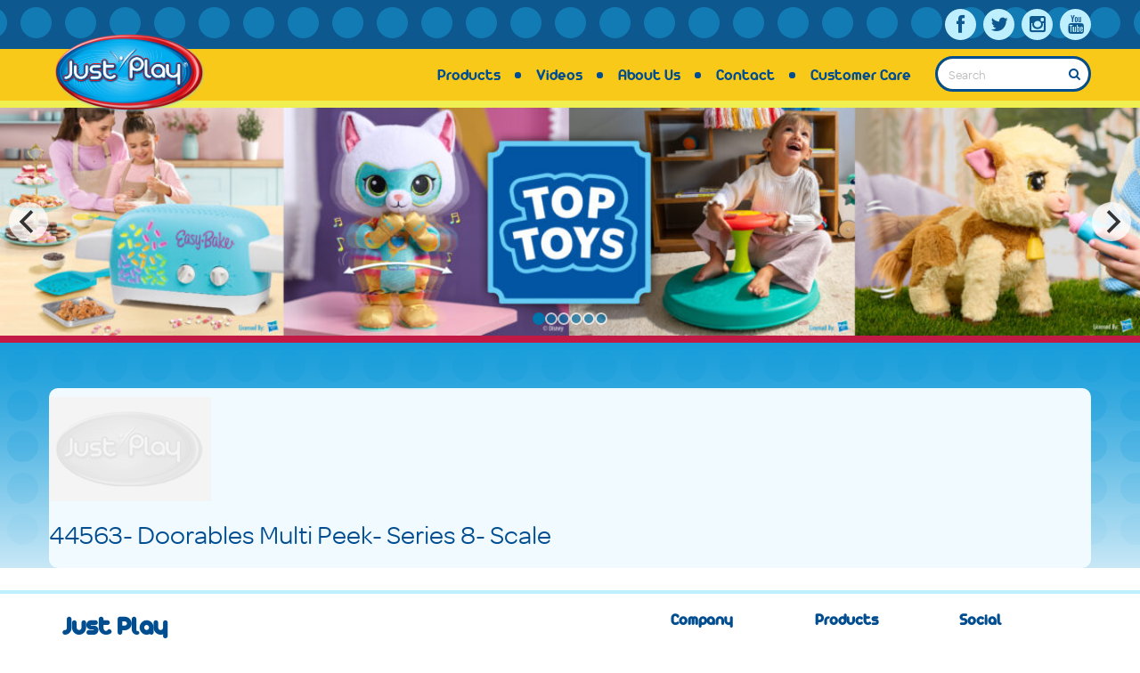

--- FILE ---
content_type: text/html; charset=UTF-8
request_url: https://justplayproducts.com/products/disney-doorables-multi-peek-series-8/44563-doorables-multi-peek-series-8-scale/
body_size: 9459
content:
<!DOCTYPE html>
<html class="no-js" lang="en-US">
<head>
	
	<base href="https://justplayproducts.com">

	<meta charset="utf-8">
	<meta http-equiv="X-UA-Compatible" content="IE=edge">
	<title>44563- Doorables Multi Peek- Series 8- Scale - Just Play | Toys for Kids of All Ages</title>
	<meta name="viewport" content="width=device-width, initial-scale=1">

	<link href="//netdna.bootstrapcdn.com/font-awesome/4.0.3/css/font-awesome.css" rel="stylesheet">

	<script>
		window.$container;
	</script>
	<script type="text/javascript" src="//use.typekit.net/bkp4dhb.js"></script>
	<script type="text/javascript">try{Typekit.load();}catch(e){}</script>
	<meta name='robots' content='index, follow, max-image-preview:large, max-snippet:-1, max-video-preview:-1' />

	<!-- This site is optimized with the Yoast SEO plugin v26.6 - https://yoast.com/wordpress/plugins/seo/ -->
	<link rel="canonical" href="https://justplayproducts.com/products/disney-doorables-multi-peek-series-8/44563-doorables-multi-peek-series-8-scale/" />
	<meta property="og:locale" content="en_US" />
	<meta property="og:type" content="article" />
	<meta property="og:title" content="44563- Doorables Multi Peek- Series 8- Scale - Just Play | Toys for Kids of All Ages" />
	<meta property="og:url" content="https://justplayproducts.com/products/disney-doorables-multi-peek-series-8/44563-doorables-multi-peek-series-8-scale/" />
	<meta property="og:site_name" content="Just Play | Toys for Kids of All Ages" />
	<meta property="og:image" content="https://justplayproducts.com/products/disney-doorables-multi-peek-series-8/44563-doorables-multi-peek-series-8-scale" />
	<meta property="og:image:width" content="3001" />
	<meta property="og:image:height" content="3000" />
	<meta property="og:image:type" content="image/jpeg" />
	<script type="application/ld+json" class="yoast-schema-graph">{"@context":"https://schema.org","@graph":[{"@type":"WebPage","@id":"https://justplayproducts.com/products/disney-doorables-multi-peek-series-8/44563-doorables-multi-peek-series-8-scale/","url":"https://justplayproducts.com/products/disney-doorables-multi-peek-series-8/44563-doorables-multi-peek-series-8-scale/","name":"44563- Doorables Multi Peek- Series 8- Scale - Just Play | Toys for Kids of All Ages","isPartOf":{"@id":"https://justplayproducts.com/#website"},"primaryImageOfPage":{"@id":"https://justplayproducts.com/products/disney-doorables-multi-peek-series-8/44563-doorables-multi-peek-series-8-scale/#primaryimage"},"image":{"@id":"https://justplayproducts.com/products/disney-doorables-multi-peek-series-8/44563-doorables-multi-peek-series-8-scale/#primaryimage"},"thumbnailUrl":"https://just-play.nyc3.digitaloceanspaces.com/wp-content/uploads/2022/04/18081345/44563-Doorables-Multi-Peek-Series-8-Scale.jpg","datePublished":"2022-04-20T19:49:14+00:00","breadcrumb":{"@id":"https://justplayproducts.com/products/disney-doorables-multi-peek-series-8/44563-doorables-multi-peek-series-8-scale/#breadcrumb"},"inLanguage":"en-US","potentialAction":[{"@type":"ReadAction","target":["https://justplayproducts.com/products/disney-doorables-multi-peek-series-8/44563-doorables-multi-peek-series-8-scale/"]}]},{"@type":"ImageObject","inLanguage":"en-US","@id":"https://justplayproducts.com/products/disney-doorables-multi-peek-series-8/44563-doorables-multi-peek-series-8-scale/#primaryimage","url":"https://just-play.nyc3.digitaloceanspaces.com/wp-content/uploads/2022/04/18081345/44563-Doorables-Multi-Peek-Series-8-Scale.jpg","contentUrl":"https://just-play.nyc3.digitaloceanspaces.com/wp-content/uploads/2022/04/18081345/44563-Doorables-Multi-Peek-Series-8-Scale.jpg"},{"@type":"BreadcrumbList","@id":"https://justplayproducts.com/products/disney-doorables-multi-peek-series-8/44563-doorables-multi-peek-series-8-scale/#breadcrumb","itemListElement":[{"@type":"ListItem","position":1,"name":"Home","item":"https://justplayproducts.com/"},{"@type":"ListItem","position":2,"name":"44563- Doorables Multi Peek- Series 8- Scale"}]},{"@type":"WebSite","@id":"https://justplayproducts.com/#website","url":"https://justplayproducts.com/","name":"Just Play | Toys for Kids of All Ages","description":"Toys for Kids of All Ages","potentialAction":[{"@type":"SearchAction","target":{"@type":"EntryPoint","urlTemplate":"https://justplayproducts.com/?s={search_term_string}"},"query-input":{"@type":"PropertyValueSpecification","valueRequired":true,"valueName":"search_term_string"}}],"inLanguage":"en-US"}]}</script>
	<!-- / Yoast SEO plugin. -->


<link rel='dns-prefetch' href='//ajax.googleapis.com' />
<link rel="alternate" title="oEmbed (JSON)" type="application/json+oembed" href="https://justplayproducts.com/wp-json/oembed/1.0/embed?url=https%3A%2F%2Fjust-play.nyc3.digitaloceanspaces.com%2Fwp-content%2Fuploads%2F2022%2F04%2F18081345%2F44563-Doorables-Multi-Peek-Series-8-Scale.jpg" />
<link rel="alternate" title="oEmbed (XML)" type="text/xml+oembed" href="https://justplayproducts.com/wp-json/oembed/1.0/embed?url=https%3A%2F%2Fjust-play.nyc3.digitaloceanspaces.com%2Fwp-content%2Fuploads%2F2022%2F04%2F18081345%2F44563-Doorables-Multi-Peek-Series-8-Scale.jpg&#038;format=xml" />
<style id='wp-img-auto-sizes-contain-inline-css' type='text/css'>
img:is([sizes=auto i],[sizes^="auto," i]){contain-intrinsic-size:3000px 1500px}
/*# sourceURL=wp-img-auto-sizes-contain-inline-css */
</style>
<style id='wp-emoji-styles-inline-css' type='text/css'>

	img.wp-smiley, img.emoji {
		display: inline !important;
		border: none !important;
		box-shadow: none !important;
		height: 1em !important;
		width: 1em !important;
		margin: 0 0.07em !important;
		vertical-align: -0.1em !important;
		background: none !important;
		padding: 0 !important;
	}
/*# sourceURL=wp-emoji-styles-inline-css */
</style>
<style id='classic-theme-styles-inline-css' type='text/css'>
/*! This file is auto-generated */
.wp-block-button__link{color:#fff;background-color:#32373c;border-radius:9999px;box-shadow:none;text-decoration:none;padding:calc(.667em + 2px) calc(1.333em + 2px);font-size:1.125em}.wp-block-file__button{background:#32373c;color:#fff;text-decoration:none}
/*# sourceURL=/wp-includes/css/classic-themes.min.css */
</style>
<link rel='stylesheet' id='roots_main-css' href='https://justplayproducts.com/wp-content/themes/just_play/assets/css/main.min.css?ver=617d78d3ef0d26e6d70db81866346467' type='text/css' media='all' />
<script type="text/javascript" src="https://justplayproducts.com/wp-content/plugins/wp-retina-2x-pro/app/picturefill.min.js?ver=1662086788" id="wr2x-picturefill-js-js"></script>
<script type="text/javascript" src="https://justplayproducts.com/wp-content/themes/just_play/assets/js/vendor/modernizr-2.7.0.min.js" id="modernizr-js"></script>
<script type="text/javascript" src="//ajax.googleapis.com/ajax/libs/jquery/1.11.0/jquery.min.js" id="jquery-js"></script>
<script>window.jQuery || document.write('<script src="https://justplayproducts.com/wp-content/themes/just_play/assets/js/vendor/jquery-1.11.0.min.js"><\/script>')</script>
<script type="text/javascript" src="https://justplayproducts.com/wp-content/themes/just_play/assets/bower_components/isotope/jquery.isotope.js" id="isotope-js"></script>
<script type="text/javascript" src="https://justplayproducts.com/wp-content/themes/just_play/assets/js/vendor/flickity.js" id="flickity-js"></script>
<script type="text/javascript" src="https://justplayproducts.com/wp-content/themes/just_play/assets/js/scripts.min.js?ver=3e831115ab1785fd2ac550ae6f0f1a91" id="roots_scripts-js"></script>
<link rel="https://api.w.org/" href="https://justplayproducts.com/wp-json/" /><link rel="alternate" title="JSON" type="application/json" href="https://justplayproducts.com/wp-json/wp/v2/media/19435" /><link rel="EditURI" type="application/rsd+xml" title="RSD" href="https://justplayproducts.com/xmlrpc.php?rsd" />
<link rel='shortlink' href='https://justplayproducts.com/?p=19435' />
		<style type="text/css" id="wp-custom-css">
			/*
You can add your own CSS here.

Click the help icon above to learn more.
*/

.main-content .content-wrap {
	margin-top: 50px;
}
header.banner #menu-bar #logo .brand {
	width: 180px;
}		</style>
		
	<link rel="alternate" type="application/rss+xml" title="Just Play | Toys for Kids of All Ages Feed" href="https://justplayproducts.com/feed/">
<style id='global-styles-inline-css' type='text/css'>
:root{--wp--preset--aspect-ratio--square: 1;--wp--preset--aspect-ratio--4-3: 4/3;--wp--preset--aspect-ratio--3-4: 3/4;--wp--preset--aspect-ratio--3-2: 3/2;--wp--preset--aspect-ratio--2-3: 2/3;--wp--preset--aspect-ratio--16-9: 16/9;--wp--preset--aspect-ratio--9-16: 9/16;--wp--preset--color--black: #000000;--wp--preset--color--cyan-bluish-gray: #abb8c3;--wp--preset--color--white: #ffffff;--wp--preset--color--pale-pink: #f78da7;--wp--preset--color--vivid-red: #cf2e2e;--wp--preset--color--luminous-vivid-orange: #ff6900;--wp--preset--color--luminous-vivid-amber: #fcb900;--wp--preset--color--light-green-cyan: #7bdcb5;--wp--preset--color--vivid-green-cyan: #00d084;--wp--preset--color--pale-cyan-blue: #8ed1fc;--wp--preset--color--vivid-cyan-blue: #0693e3;--wp--preset--color--vivid-purple: #9b51e0;--wp--preset--gradient--vivid-cyan-blue-to-vivid-purple: linear-gradient(135deg,rgb(6,147,227) 0%,rgb(155,81,224) 100%);--wp--preset--gradient--light-green-cyan-to-vivid-green-cyan: linear-gradient(135deg,rgb(122,220,180) 0%,rgb(0,208,130) 100%);--wp--preset--gradient--luminous-vivid-amber-to-luminous-vivid-orange: linear-gradient(135deg,rgb(252,185,0) 0%,rgb(255,105,0) 100%);--wp--preset--gradient--luminous-vivid-orange-to-vivid-red: linear-gradient(135deg,rgb(255,105,0) 0%,rgb(207,46,46) 100%);--wp--preset--gradient--very-light-gray-to-cyan-bluish-gray: linear-gradient(135deg,rgb(238,238,238) 0%,rgb(169,184,195) 100%);--wp--preset--gradient--cool-to-warm-spectrum: linear-gradient(135deg,rgb(74,234,220) 0%,rgb(151,120,209) 20%,rgb(207,42,186) 40%,rgb(238,44,130) 60%,rgb(251,105,98) 80%,rgb(254,248,76) 100%);--wp--preset--gradient--blush-light-purple: linear-gradient(135deg,rgb(255,206,236) 0%,rgb(152,150,240) 100%);--wp--preset--gradient--blush-bordeaux: linear-gradient(135deg,rgb(254,205,165) 0%,rgb(254,45,45) 50%,rgb(107,0,62) 100%);--wp--preset--gradient--luminous-dusk: linear-gradient(135deg,rgb(255,203,112) 0%,rgb(199,81,192) 50%,rgb(65,88,208) 100%);--wp--preset--gradient--pale-ocean: linear-gradient(135deg,rgb(255,245,203) 0%,rgb(182,227,212) 50%,rgb(51,167,181) 100%);--wp--preset--gradient--electric-grass: linear-gradient(135deg,rgb(202,248,128) 0%,rgb(113,206,126) 100%);--wp--preset--gradient--midnight: linear-gradient(135deg,rgb(2,3,129) 0%,rgb(40,116,252) 100%);--wp--preset--font-size--small: 13px;--wp--preset--font-size--medium: 20px;--wp--preset--font-size--large: 36px;--wp--preset--font-size--x-large: 42px;--wp--preset--spacing--20: 0.44rem;--wp--preset--spacing--30: 0.67rem;--wp--preset--spacing--40: 1rem;--wp--preset--spacing--50: 1.5rem;--wp--preset--spacing--60: 2.25rem;--wp--preset--spacing--70: 3.38rem;--wp--preset--spacing--80: 5.06rem;--wp--preset--shadow--natural: 6px 6px 9px rgba(0, 0, 0, 0.2);--wp--preset--shadow--deep: 12px 12px 50px rgba(0, 0, 0, 0.4);--wp--preset--shadow--sharp: 6px 6px 0px rgba(0, 0, 0, 0.2);--wp--preset--shadow--outlined: 6px 6px 0px -3px rgb(255, 255, 255), 6px 6px rgb(0, 0, 0);--wp--preset--shadow--crisp: 6px 6px 0px rgb(0, 0, 0);}:where(.is-layout-flex){gap: 0.5em;}:where(.is-layout-grid){gap: 0.5em;}body .is-layout-flex{display: flex;}.is-layout-flex{flex-wrap: wrap;align-items: center;}.is-layout-flex > :is(*, div){margin: 0;}body .is-layout-grid{display: grid;}.is-layout-grid > :is(*, div){margin: 0;}:where(.wp-block-columns.is-layout-flex){gap: 2em;}:where(.wp-block-columns.is-layout-grid){gap: 2em;}:where(.wp-block-post-template.is-layout-flex){gap: 1.25em;}:where(.wp-block-post-template.is-layout-grid){gap: 1.25em;}.has-black-color{color: var(--wp--preset--color--black) !important;}.has-cyan-bluish-gray-color{color: var(--wp--preset--color--cyan-bluish-gray) !important;}.has-white-color{color: var(--wp--preset--color--white) !important;}.has-pale-pink-color{color: var(--wp--preset--color--pale-pink) !important;}.has-vivid-red-color{color: var(--wp--preset--color--vivid-red) !important;}.has-luminous-vivid-orange-color{color: var(--wp--preset--color--luminous-vivid-orange) !important;}.has-luminous-vivid-amber-color{color: var(--wp--preset--color--luminous-vivid-amber) !important;}.has-light-green-cyan-color{color: var(--wp--preset--color--light-green-cyan) !important;}.has-vivid-green-cyan-color{color: var(--wp--preset--color--vivid-green-cyan) !important;}.has-pale-cyan-blue-color{color: var(--wp--preset--color--pale-cyan-blue) !important;}.has-vivid-cyan-blue-color{color: var(--wp--preset--color--vivid-cyan-blue) !important;}.has-vivid-purple-color{color: var(--wp--preset--color--vivid-purple) !important;}.has-black-background-color{background-color: var(--wp--preset--color--black) !important;}.has-cyan-bluish-gray-background-color{background-color: var(--wp--preset--color--cyan-bluish-gray) !important;}.has-white-background-color{background-color: var(--wp--preset--color--white) !important;}.has-pale-pink-background-color{background-color: var(--wp--preset--color--pale-pink) !important;}.has-vivid-red-background-color{background-color: var(--wp--preset--color--vivid-red) !important;}.has-luminous-vivid-orange-background-color{background-color: var(--wp--preset--color--luminous-vivid-orange) !important;}.has-luminous-vivid-amber-background-color{background-color: var(--wp--preset--color--luminous-vivid-amber) !important;}.has-light-green-cyan-background-color{background-color: var(--wp--preset--color--light-green-cyan) !important;}.has-vivid-green-cyan-background-color{background-color: var(--wp--preset--color--vivid-green-cyan) !important;}.has-pale-cyan-blue-background-color{background-color: var(--wp--preset--color--pale-cyan-blue) !important;}.has-vivid-cyan-blue-background-color{background-color: var(--wp--preset--color--vivid-cyan-blue) !important;}.has-vivid-purple-background-color{background-color: var(--wp--preset--color--vivid-purple) !important;}.has-black-border-color{border-color: var(--wp--preset--color--black) !important;}.has-cyan-bluish-gray-border-color{border-color: var(--wp--preset--color--cyan-bluish-gray) !important;}.has-white-border-color{border-color: var(--wp--preset--color--white) !important;}.has-pale-pink-border-color{border-color: var(--wp--preset--color--pale-pink) !important;}.has-vivid-red-border-color{border-color: var(--wp--preset--color--vivid-red) !important;}.has-luminous-vivid-orange-border-color{border-color: var(--wp--preset--color--luminous-vivid-orange) !important;}.has-luminous-vivid-amber-border-color{border-color: var(--wp--preset--color--luminous-vivid-amber) !important;}.has-light-green-cyan-border-color{border-color: var(--wp--preset--color--light-green-cyan) !important;}.has-vivid-green-cyan-border-color{border-color: var(--wp--preset--color--vivid-green-cyan) !important;}.has-pale-cyan-blue-border-color{border-color: var(--wp--preset--color--pale-cyan-blue) !important;}.has-vivid-cyan-blue-border-color{border-color: var(--wp--preset--color--vivid-cyan-blue) !important;}.has-vivid-purple-border-color{border-color: var(--wp--preset--color--vivid-purple) !important;}.has-vivid-cyan-blue-to-vivid-purple-gradient-background{background: var(--wp--preset--gradient--vivid-cyan-blue-to-vivid-purple) !important;}.has-light-green-cyan-to-vivid-green-cyan-gradient-background{background: var(--wp--preset--gradient--light-green-cyan-to-vivid-green-cyan) !important;}.has-luminous-vivid-amber-to-luminous-vivid-orange-gradient-background{background: var(--wp--preset--gradient--luminous-vivid-amber-to-luminous-vivid-orange) !important;}.has-luminous-vivid-orange-to-vivid-red-gradient-background{background: var(--wp--preset--gradient--luminous-vivid-orange-to-vivid-red) !important;}.has-very-light-gray-to-cyan-bluish-gray-gradient-background{background: var(--wp--preset--gradient--very-light-gray-to-cyan-bluish-gray) !important;}.has-cool-to-warm-spectrum-gradient-background{background: var(--wp--preset--gradient--cool-to-warm-spectrum) !important;}.has-blush-light-purple-gradient-background{background: var(--wp--preset--gradient--blush-light-purple) !important;}.has-blush-bordeaux-gradient-background{background: var(--wp--preset--gradient--blush-bordeaux) !important;}.has-luminous-dusk-gradient-background{background: var(--wp--preset--gradient--luminous-dusk) !important;}.has-pale-ocean-gradient-background{background: var(--wp--preset--gradient--pale-ocean) !important;}.has-electric-grass-gradient-background{background: var(--wp--preset--gradient--electric-grass) !important;}.has-midnight-gradient-background{background: var(--wp--preset--gradient--midnight) !important;}.has-small-font-size{font-size: var(--wp--preset--font-size--small) !important;}.has-medium-font-size{font-size: var(--wp--preset--font-size--medium) !important;}.has-large-font-size{font-size: var(--wp--preset--font-size--large) !important;}.has-x-large-font-size{font-size: var(--wp--preset--font-size--x-large) !important;}
/*# sourceURL=global-styles-inline-css */
</style>
</head>
<body class="attachment wp-singular attachment-template-default single single-attachment postid-19435 attachmentid-19435 attachment-jpeg wp-theme-just_play">
  <a class="skip-link" href="#main-content">Skip to main content</a>


  <!--[if lt IE 8]>
    <div class="alert alert-warning">
      You are using an <strong>outdated</strong> browser. Please <a href="http://browsehappy.com/">upgrade your browser</a> to improve your experience.    </div>
  <![endif]-->

  <header class="banner" role="banner">
                      
  <div class="container">
    <div id="social">
      <ul>
        <li><a href="https://www.facebook.com/JustPlay" target="_blank" class="fa fa-facebook fa-lg" aria-label="Link to Facebook"></a></li>        <li><a href="https://twitter.com/JustPlayToys" target="_blank" class="fa fa-twitter fa-lg" aria-label="Link to Twitter"></a></li>        <li><a href="http://instagram.com/justplayproducts" target="_blank" class="fa fa-instagram fa-lg" aria-label="Link to Instagram"></a></li>        <li><a href="https://www.youtube.com/user/justplaytoys/channels" target="_blank" class="fa fa-youtube fa-lg" aria-label="Link to Youtube"></a></li>      </ul>
    </div>
  </div>
  <div id="menu-bar">
    <div class="container">
      <div id="logo">
        <a class="brand" href="https://justplayproducts.com/" aria-label="Just Play logo link to homepage.">
            <img alt="Just Play" src="https://justplayproducts.com/wp-content/themes/just_play/assets/img/jppsd–R.png">
        </a>
      </div>

      <nav class="nav-main" role="navigation">
        <ul id="menu-primary-navigation" class="nav nav-pills"><li class="menu-products"><a href="https://justplayproducts.com/brands/">Products</a></li>
<li class="menu-videos"><a href="https://justplayproducts.com/videos/">Videos</a></li>
<li class="menu-about-us"><a href="https://justplayproducts.com/about/">About Us</a></li>
<li class="menu-contact"><a href="https://justplayproducts.com/contact/">Contact</a></li>
<li class="menu-customer-care"><a href="https://justplayproducts.com/customer-care/">Customer Care</a></li>
<li class="nav_search">
            <form id="nav_search" method="get" action="https://justplayproducts.com/" autocomplete="off" role="search">
              <div class="input-group">
                <input class="form-control" type="search" value="" name="s" placeholder="Search" aria-label="Search">
                <button type="submit" class="input-group-addon" aria-label="Search Button"><i class="fa fa-search"></i></button>
              </div>
            </form>
          </li></ul>      </nav>
      <a href="#" class="mobile-nav" aria-label="Toggle Main Menu"><i class="fa fa-bars"></i></a>
    </div>
  </div>
</header>





<section class="relative">
  <div id="slider" class="main-carousel">
                      

                <div class="carousel-cell">
          <a href="https://www.walmart.com/i/toy-shop-results/category/top-toys" target="_blank" style="display:block;">
            <img src="https://just-play.nyc3.digitaloceanspaces.com/wp-content/uploads/2025/09/18041247/WMTT25_R2-06-1200x240.jpg" alt=" - Slide 1">
          </a>
        </div>
      
                  

                <div class="carousel-cell">
          <a href="https://justplayproducts.com/brands/danny-go/" target="_self" style="display:block;">
            <img src="https://just-play.nyc3.digitaloceanspaces.com/wp-content/uploads/2025/11/18040335/S26-DannyGo-Running-Header-1200x240.png" alt=" - Slide 2">
          </a>
        </div>
      
                  

                <div class="carousel-cell">
          <a href="https://justplayproducts.com/brands/disney-lilo-stitch/" target="_self" style="display:block;">
            <img src="https://just-play.nyc3.digitaloceanspaces.com/wp-content/uploads/2025/06/18044551/Untitled-1-1200x240.png" alt=" - Slide 3">
          </a>
        </div>
      
                  

                <div class="carousel-cell">
          <a href="https://justplayproducts.com/brands/mickey-mouse-clubhouse/" target="_self" style="display:block;">
            <img src="https://just-play.nyc3.digitaloceanspaces.com/wp-content/uploads/2025/10/18041222/Mickey-crossell-banner-1200x240.jpg" alt=" - Slide 4">
          </a>
        </div>
      
                  

                <div class="carousel-cell">
          <a href="https://justplayproducts.com/brands/minnie-mouse/" target="_self" style="display:block;">
            <img src="https://just-play.nyc3.digitaloceanspaces.com/wp-content/uploads/2025/10/18041220/Minnie-crossell-banner-1200x240.jpg" alt=" - Slide 5">
          </a>
        </div>
      
                  

                <div class="carousel-cell">
          <a href="https://justplayproducts.com/brands/disney-doorables/" target="_self" style="display:block;">
            <img src="https://just-play.nyc3.digitaloceanspaces.com/wp-content/uploads/2024/10/18052258/Doorables-Running-Header-1200x241.png" alt=" - Slide 6">
          </a>
        </div>
      
            </div>

  <div class="page-dots">
          <button class="dot active" aria-label="Go to Slide 1">Go to Slide 1</button>
          <button class="dot " aria-label="Go to Slide 2">Go to Slide 2</button>
          <button class="dot " aria-label="Go to Slide 3">Go to Slide 3</button>
          <button class="dot " aria-label="Go to Slide 4">Go to Slide 4</button>
          <button class="dot " aria-label="Go to Slide 5">Go to Slide 5</button>
          <button class="dot " aria-label="Go to Slide 6">Go to Slide 6</button>
      </div>
</section>

  <div class="main-content">
    <div class="content-wrap container">
      <main id="main-content" class="main col-sm-12" role="main">
        <article class="post-19435 attachment type-attachment status-inherit hentry">
  <header>
  		  	<a href="https://just-play.nyc3.digitaloceanspaces.com/wp-content/uploads/2022/04/18081345/44563-Doorables-Multi-Peek-Series-8-Scale.jpg" ><img src="https://justplayproducts.com/wp-content/themes/just_play/assets/img/default_brand.png" alt="Brand Photo"></a>
  	    <h2 class="entry-title"><a href="https://just-play.nyc3.digitaloceanspaces.com/wp-content/uploads/2022/04/18081345/44563-Doorables-Multi-Peek-Series-8-Scale.jpg">44563- Doorables Multi Peek- Series 8- Scale</a></h2>
  </header>
  <div class="entry-summary">
      </div>
</article>
      </main><!-- /.main -->
    </div><!-- /.content-wrap -->
  </div><!-- /.main-content -->

  <footer class="content-info" role="contentinfo">
  	<div class="container">
    	<div id="footer-summary" class="col-sm-5">
	    	<div class="h6">Just Play</div>
	    	<p>Just Play stands for exactly that &#8211; we believe kids should just play. To support that vision, we develop toys that enable imaginative play, role play and endless storytelling play for all children. Our products cater to all age ranges from infant to kidult and categories from plush and novelty to collectibles.</p>
<p>We count ourselves lucky to work with the best brand builders and story-tellers in the world such as Hasbro, Mattel, Moonbug, Paramount, and The Walt Disney Company, and more. Our brand partnerships allow us to make toys that inspire imagination for future storytellers.</p>
		</div>
		<div id="footer-menus" class="col-sm-5 col-sm-offset-2">
			<div class="row">
				<div class="col-xs-4">
			    	<div class="h5">Company</div>
			        <ul id="menu-company" class="menu"><li class="menu-about-us"><a href="https://justplayproducts.com/about/">About Us</a></li>
<li class="menu-careers"><a href="https://workforcenow.adp.com/mascsr/default/mdf/recruitment/recruitment.html?cid=c5e8e933-6249-44f0-993e-e73ca511ec4b&#038;ccId=19000101_000001&#038;lang=en_US">Careers</a></li>
<li class="menu-contact"><a href="https://justplayproducts.com/contact/">Contact</a></li>
</ul>				</div>
				<div class="col-xs-4">
			    	<div class="h5">Products</div>
			        <ul id="menu-products" class="menu"><li class="menu-brands"><a href="https://justplayproducts.com/brands/">Brands</a></li>
<li class="menu-videos"><a href="https://justplayproducts.com/videos/">Videos</a></li>
</ul>				</div>
				<div class="col-xs-4">
			    	<div class="h5">Social</div>
				    <ul>
				        <li><a href="https://www.facebook.com/JustPlay"  aria-label="Follow us on Facebook" target="_blank" rel="noopener noreferrer">Facebook</a></li>				        <li><a href="https://twitter.com/JustPlayToys"  aria-label="Follow us on Twitter" target="_blank" rel="noopener noreferrer">Twitter</a></li>				        <li><a href="https://www.youtube.com/user/justplaytoys/channels"  aria-label="Follow us on Youtube" target="_blank" rel="noopener noreferrer">Youtube</a></li>				    </ul>
									</div>
		    </div>
	    </div>
	</div>
	<div id="footer-banner">
		<div class="container">
			<div class="col-sm-6" id="copyright">
		    	<p>
					&copy; &amp; &reg; 2026 Just Play | Toys for Kids of All Ages. All rights reserved.
		    	</p>
		    </div>
		    <div class="col-sm-6" id="by-impart">
		    	<p>
		    		<a href="https://justplayproducts.com/our-commitment-to-accessibility">Our Commitment to Accessibility</a>
					&nbsp; &nbsp; &nbsp;
		    		<a href="https://justplayproducts.com/privacy-policy">Privacy Policy</a>
		    	</p>
		    </div>
		</div>
	</div>
</footer>

<div id="exitMsg" class="modal fade" tabindex="-1" role="dialog">
  <div class="modal-dialog" role="document">
    <div class="modal-content">
      <div class="modal-body">
        
			<form class="dob">
        <div class="row">
            <div class="col-sm-12 columns">
                <h3>You are now leaving JustPlayProducts.com</h3>
                <p>Please comply with the Terms and Conditions for the site you are visiting. If you have any questions about the site you are visiting, please ask your parents for help. Just Play, LLC is not responsible for any 3rd party content that you may see.</p>
                <p><b>Enter Your Birthday to continue.</b></p>
            </div>
        </div>
        <div class="row">
            <div class="col-sm-5 column">
                <label>Month
                    <select name="month">
                                                    <option value="1">January</option>
                                                    <option value="2">February</option>
                                                    <option value="3">March</option>
                                                    <option value="4">April</option>
                                                    <option value="5">May</option>
                                                    <option value="6">June</option>
                                                    <option value="7">July</option>
                                                    <option value="8">August</option>
                                                    <option value="9">September</option>
                                                    <option value="10">October</option>
                                                    <option value="11">November</option>
                                                    <option value="12">December</option>
                                            </select>
                </label>
            </div>
            <div class="col-sm-3 column">
                <label>Day
                    <select name="day">
                                                    <option value="1">1</option>
                                                    <option value="2">2</option>
                                                    <option value="3">3</option>
                                                    <option value="4">4</option>
                                                    <option value="5">5</option>
                                                    <option value="6">6</option>
                                                    <option value="7">7</option>
                                                    <option value="8">8</option>
                                                    <option value="9">9</option>
                                                    <option value="10">10</option>
                                                    <option value="11">11</option>
                                                    <option value="12">12</option>
                                                    <option value="13">13</option>
                                                    <option value="14">14</option>
                                                    <option value="15">15</option>
                                                    <option value="16">16</option>
                                                    <option value="17">17</option>
                                                    <option value="18">18</option>
                                                    <option value="19">19</option>
                                                    <option value="20">20</option>
                                                    <option value="21">21</option>
                                                    <option value="22">22</option>
                                                    <option value="23">23</option>
                                                    <option value="24">24</option>
                                                    <option value="25">25</option>
                                                    <option value="26">26</option>
                                                    <option value="27">27</option>
                                                    <option value="28">28</option>
                                                    <option value="29">29</option>
                                                    <option value="30">30</option>
                                                    <option value="31">31</option>
                                            </select>
                </label>
            </div>
            <div class="col-sm-4 column">
                <label>Year
                    <select name="year">
                                                    <option value="2026">2026</option>
                                                    <option value="2025">2025</option>
                                                    <option value="2024">2024</option>
                                                    <option value="2023">2023</option>
                                                    <option value="2022">2022</option>
                                                    <option value="2021">2021</option>
                                                    <option value="2020">2020</option>
                                                    <option value="2019">2019</option>
                                                    <option value="2018">2018</option>
                                                    <option value="2017">2017</option>
                                                    <option value="2016">2016</option>
                                                    <option value="2015">2015</option>
                                                    <option value="2014">2014</option>
                                                    <option value="2013">2013</option>
                                                    <option value="2012">2012</option>
                                                    <option value="2011">2011</option>
                                                    <option value="2010">2010</option>
                                                    <option value="2009">2009</option>
                                                    <option value="2008">2008</option>
                                                    <option value="2007">2007</option>
                                                    <option value="2006">2006</option>
                                                    <option value="2005">2005</option>
                                                    <option value="2004">2004</option>
                                                    <option value="2003">2003</option>
                                                    <option value="2002">2002</option>
                                                    <option value="2001">2001</option>
                                                    <option value="2000">2000</option>
                                                    <option value="1999">1999</option>
                                                    <option value="1998">1998</option>
                                                    <option value="1997">1997</option>
                                                    <option value="1996">1996</option>
                                                    <option value="1995">1995</option>
                                                    <option value="1994">1994</option>
                                                    <option value="1993">1993</option>
                                                    <option value="1992">1992</option>
                                                    <option value="1991">1991</option>
                                                    <option value="1990">1990</option>
                                                    <option value="1989">1989</option>
                                                    <option value="1988">1988</option>
                                                    <option value="1987">1987</option>
                                                    <option value="1986">1986</option>
                                                    <option value="1985">1985</option>
                                                    <option value="1984">1984</option>
                                                    <option value="1983">1983</option>
                                                    <option value="1982">1982</option>
                                                    <option value="1981">1981</option>
                                                    <option value="1980">1980</option>
                                                    <option value="1979">1979</option>
                                                    <option value="1978">1978</option>
                                                    <option value="1977">1977</option>
                                                    <option value="1976">1976</option>
                                                    <option value="1975">1975</option>
                                                    <option value="1974">1974</option>
                                                    <option value="1973">1973</option>
                                                    <option value="1972">1972</option>
                                                    <option value="1971">1971</option>
                                                    <option value="1970">1970</option>
                                                    <option value="1969">1969</option>
                                                    <option value="1968">1968</option>
                                                    <option value="1967">1967</option>
                                                    <option value="1966">1966</option>
                                                    <option value="1965">1965</option>
                                                    <option value="1964">1964</option>
                                                    <option value="1963">1963</option>
                                                    <option value="1962">1962</option>
                                                    <option value="1961">1961</option>
                                                    <option value="1960">1960</option>
                                                    <option value="1959">1959</option>
                                                    <option value="1958">1958</option>
                                                    <option value="1957">1957</option>
                                                    <option value="1956">1956</option>
                                                    <option value="1955">1955</option>
                                                    <option value="1954">1954</option>
                                                    <option value="1953">1953</option>
                                                    <option value="1952">1952</option>
                                                    <option value="1951">1951</option>
                                                    <option value="1950">1950</option>
                                                    <option value="1949">1949</option>
                                                    <option value="1948">1948</option>
                                                    <option value="1947">1947</option>
                                                    <option value="1946">1946</option>
                                                    <option value="1945">1945</option>
                                                    <option value="1944">1944</option>
                                                    <option value="1943">1943</option>
                                                    <option value="1942">1942</option>
                                                    <option value="1941">1941</option>
                                                    <option value="1940">1940</option>
                                                    <option value="1939">1939</option>
                                                    <option value="1938">1938</option>
                                                    <option value="1937">1937</option>
                                                    <option value="1936">1936</option>
                                                    <option value="1935">1935</option>
                                                    <option value="1934">1934</option>
                                                    <option value="1933">1933</option>
                                                    <option value="1932">1932</option>
                                                    <option value="1931">1931</option>
                                                    <option value="1930">1930</option>
                                                    <option value="1929">1929</option>
                                                    <option value="1928">1928</option>
                                                    <option value="1927">1927</option>
                                                    <option value="1926">1926</option>
                                            </select>
                </label>
            </div>
        </div>
        <div class="row btn-row">
						<div class="col-sm-4 col-sm-offset-2">
                <a data-dismiss="modal" class="btn btn-lg btn-block">Decline</a>
						</div>
						<div class="col-sm-4">
                <a disabled="disabled" class="btn btn-primary btn-lg btn-block exit-acceptance">I Accept</a>
            </div>
        </div>
    </form>				

      </div>
    </div><!-- /.modal-content -->
  </div><!-- /.modal-dialog -->
</div><!-- /.modal -->

<script>
  (function(i,s,o,g,r,a,m){i['GoogleAnalyticsObject']=r;i[r]=i[r]||function(){
  (i[r].q=i[r].q||[]).push(arguments)},i[r].l=1*new Date();a=s.createElement(o),
  m=s.getElementsByTagName(o)[0];a.async=1;a.src=g;m.parentNode.insertBefore(a,m)
  })(window,document,'script','//www.google-analytics.com/analytics.js','ga');

  ga('create', 'UA-33491981-10', 'auto');
  ga('send', 'pageview');

</script>
<script type="speculationrules">
{"prefetch":[{"source":"document","where":{"and":[{"href_matches":"/*"},{"not":{"href_matches":["/wp-*.php","/wp-admin/*","/wp-content/uploads/*","/wp-content/*","/wp-content/plugins/*","/wp-content/themes/just_play/*","/*\\?(.+)"]}},{"not":{"selector_matches":"a[rel~=\"nofollow\"]"}},{"not":{"selector_matches":".no-prefetch, .no-prefetch a"}}]},"eagerness":"conservative"}]}
</script>
<script type="text/javascript">
/* <![CDATA[ */
	var relevanssi_rt_regex = /(&|\?)_(rt|rt_nonce)=(\w+)/g
	var newUrl = window.location.search.replace(relevanssi_rt_regex, '')
	if (newUrl.substr(0, 1) == '&') {
		newUrl = '?' + newUrl.substr(1)
	}
	history.replaceState(null, null, window.location.pathname + newUrl + window.location.hash)
/* ]]> */
</script>
<script id="wp-emoji-settings" type="application/json">
{"baseUrl":"https://s.w.org/images/core/emoji/17.0.2/72x72/","ext":".png","svgUrl":"https://s.w.org/images/core/emoji/17.0.2/svg/","svgExt":".svg","source":{"concatemoji":"https://justplayproducts.com/wp-includes/js/wp-emoji-release.min.js?ver=6.9"}}
</script>
<script type="module">
/* <![CDATA[ */
/*! This file is auto-generated */
const a=JSON.parse(document.getElementById("wp-emoji-settings").textContent),o=(window._wpemojiSettings=a,"wpEmojiSettingsSupports"),s=["flag","emoji"];function i(e){try{var t={supportTests:e,timestamp:(new Date).valueOf()};sessionStorage.setItem(o,JSON.stringify(t))}catch(e){}}function c(e,t,n){e.clearRect(0,0,e.canvas.width,e.canvas.height),e.fillText(t,0,0);t=new Uint32Array(e.getImageData(0,0,e.canvas.width,e.canvas.height).data);e.clearRect(0,0,e.canvas.width,e.canvas.height),e.fillText(n,0,0);const a=new Uint32Array(e.getImageData(0,0,e.canvas.width,e.canvas.height).data);return t.every((e,t)=>e===a[t])}function p(e,t){e.clearRect(0,0,e.canvas.width,e.canvas.height),e.fillText(t,0,0);var n=e.getImageData(16,16,1,1);for(let e=0;e<n.data.length;e++)if(0!==n.data[e])return!1;return!0}function u(e,t,n,a){switch(t){case"flag":return n(e,"\ud83c\udff3\ufe0f\u200d\u26a7\ufe0f","\ud83c\udff3\ufe0f\u200b\u26a7\ufe0f")?!1:!n(e,"\ud83c\udde8\ud83c\uddf6","\ud83c\udde8\u200b\ud83c\uddf6")&&!n(e,"\ud83c\udff4\udb40\udc67\udb40\udc62\udb40\udc65\udb40\udc6e\udb40\udc67\udb40\udc7f","\ud83c\udff4\u200b\udb40\udc67\u200b\udb40\udc62\u200b\udb40\udc65\u200b\udb40\udc6e\u200b\udb40\udc67\u200b\udb40\udc7f");case"emoji":return!a(e,"\ud83e\u1fac8")}return!1}function f(e,t,n,a){let r;const o=(r="undefined"!=typeof WorkerGlobalScope&&self instanceof WorkerGlobalScope?new OffscreenCanvas(300,150):document.createElement("canvas")).getContext("2d",{willReadFrequently:!0}),s=(o.textBaseline="top",o.font="600 32px Arial",{});return e.forEach(e=>{s[e]=t(o,e,n,a)}),s}function r(e){var t=document.createElement("script");t.src=e,t.defer=!0,document.head.appendChild(t)}a.supports={everything:!0,everythingExceptFlag:!0},new Promise(t=>{let n=function(){try{var e=JSON.parse(sessionStorage.getItem(o));if("object"==typeof e&&"number"==typeof e.timestamp&&(new Date).valueOf()<e.timestamp+604800&&"object"==typeof e.supportTests)return e.supportTests}catch(e){}return null}();if(!n){if("undefined"!=typeof Worker&&"undefined"!=typeof OffscreenCanvas&&"undefined"!=typeof URL&&URL.createObjectURL&&"undefined"!=typeof Blob)try{var e="postMessage("+f.toString()+"("+[JSON.stringify(s),u.toString(),c.toString(),p.toString()].join(",")+"));",a=new Blob([e],{type:"text/javascript"});const r=new Worker(URL.createObjectURL(a),{name:"wpTestEmojiSupports"});return void(r.onmessage=e=>{i(n=e.data),r.terminate(),t(n)})}catch(e){}i(n=f(s,u,c,p))}t(n)}).then(e=>{for(const n in e)a.supports[n]=e[n],a.supports.everything=a.supports.everything&&a.supports[n],"flag"!==n&&(a.supports.everythingExceptFlag=a.supports.everythingExceptFlag&&a.supports[n]);var t;a.supports.everythingExceptFlag=a.supports.everythingExceptFlag&&!a.supports.flag,a.supports.everything||((t=a.source||{}).concatemoji?r(t.concatemoji):t.wpemoji&&t.twemoji&&(r(t.twemoji),r(t.wpemoji)))});
//# sourceURL=https://justplayproducts.com/wp-includes/js/wp-emoji-loader.min.js
/* ]]> */
</script>
<script>
jQuery( document ).ready( function($) {
	$('.bawpvc-ajax-counter').each( function( i ) {
		var $id = $(this).data('id');
		var t = this;
		var n = 1;
		$.get('https://justplayproducts.com/wp-admin/admin-ajax.php?action=bawpvc-ajax-counter&p='+$id+'&n='+n, function( html ) {
			$(t).html( html );
		})
	});
});
</script>

<script>(function(){function c(){var b=a.contentDocument||a.contentWindow.document;if(b){var d=b.createElement('script');d.innerHTML="window.__CF$cv$params={r:'9c17448069505094',t:'MTc2OTAwMzI4OS4wMDAwMDA='};var a=document.createElement('script');a.nonce='';a.src='/cdn-cgi/challenge-platform/scripts/jsd/main.js';document.getElementsByTagName('head')[0].appendChild(a);";b.getElementsByTagName('head')[0].appendChild(d)}}if(document.body){var a=document.createElement('iframe');a.height=1;a.width=1;a.style.position='absolute';a.style.top=0;a.style.left=0;a.style.border='none';a.style.visibility='hidden';document.body.appendChild(a);if('loading'!==document.readyState)c();else if(window.addEventListener)document.addEventListener('DOMContentLoaded',c);else{var e=document.onreadystatechange||function(){};document.onreadystatechange=function(b){e(b);'loading'!==document.readyState&&(document.onreadystatechange=e,c())}}}})();</script></body>
</html>
